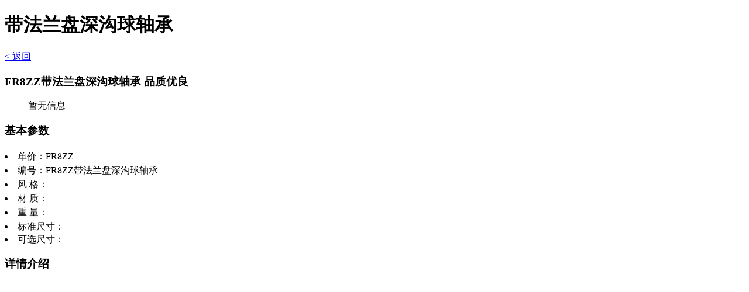

--- FILE ---
content_type: text/html
request_url: http://www.linearmach.com/wap/dflpsgqzc/2585.html
body_size: 1601
content:
<!--/www/wwwroot/www.linearmach.com--><!DOCTYPE html><html><head><title>带法兰盘深沟球轴承</title><meta http-equiv="Content-Type" content="text/html; charset=utf-8" /><meta name="author" content="东莞凌纳机械有限公司" /><meta name="keywords" content="FR8ZZ带法兰盘深沟球轴承 品质优良" /><meta name="description" content="FR8ZZ带法兰盘深沟球轴承 品质优良" /><meta name="viewport" content="width=device-width,initial-scale=1.0,minimum-scale=1.0,maximum-scale=1.0,user-scalable=no" /><link href="/App/Tpl/Wap/Default/Public/css/style.css" rel="stylesheet" type="text/css" /><script type="text/javascript" src="/Public/jquery/jquery-1.7.2.min.js"></script><script src="/App/Tpl/Wap/Default/Public/js/common.js" type="text/javascript"></script><script type="text/javascript" src="/App/Tpl/Wap/Default/Public/js/jquery.SuperSlide.2.1.1.js"></script><script type="text/javascript" src="/App/Tpl/Wap/Default/Public/js/TouchSlide.1.1.js"></script></head></html><body><header class="header"><h1>带法兰盘深沟球轴承</h1><div class=" header_1 "><a href="javascript:history.go(-1)"><&nbsp;返回</a></div></header><div class="main_top"><div class="main_tit"><h3 >FR8ZZ带法兰盘深沟球轴承 品质优良</h3></div><div id="picScroll" class="picScroll"><span class="next"></span><div class="hd pageState"><ul></ul></div><div class="bd"><ul>暂无信息</ul></div><span class="prev"></span><script type="text/javascript">				TouchSlide({ 

					slideCell:"#picScroll",

					titCell:".hd ul", //开启自动分页 autoPage:true ，此时设置 titCell 为导航元素包裹层

					mainCell:".bd ul", 

					autoPage:true, //自动分页

					pnLoop:"false", // 前后按钮不循环

					switchLoad:"_src", //切换加载，真实图片路径为"_src" 

					effect:"leftLoop", 

					interTime:"6000",

					autoPage:true,//自动分页

					autoPlay:true //自动播放

				});

			</script></div><div class="can"><div class="can_top"><h3 >基本参数</h3></div><div class="can_main"><li style="white-space:normal;"> 单价：FR8ZZ<span style="line-height:1.5;">&nbsp; &nbsp; &nbsp; &nbsp; &nbsp; &nbsp;</span></li><li style="white-space:normal;"> 编号：FR8ZZ带法兰盘深沟球轴承<span style="line-height:1.5;">&nbsp; &nbsp; &nbsp; &nbsp; &nbsp;</span></li><li style="white-space:normal;">风   格：<span style="line-height:1.5;">&nbsp; &nbsp; &nbsp; &nbsp; &nbsp;</span></li><li style="white-space:normal;">材   质：<span style="line-height:1.5;">&nbsp; &nbsp; &nbsp; &nbsp; &nbsp;</span></li><li style="white-space:normal;">重   量：<span style="line-height:1.5;">&nbsp; &nbsp; &nbsp; &nbsp; &nbsp;</span></li><li style="white-space:normal;">标准尺寸：<span style="line-height:1.5;">&nbsp; &nbsp; &nbsp; &nbsp; &nbsp;</span></li><li style="white-space:normal;">可选尺寸：</li></div></div><div class="can"><div class="can_top"><h3 >详情介绍</h3></div><div class="can_main"><img alt="" src="/Upload/162677212583.jpg" style="width: 790px; height: 956px;" /><br />
<img alt="" src="/Upload/162677214258.jpg" style="width: 790px; height: 786px;" /><br />
<img alt="" src="/Upload/162677215082.jpg" style="width: 790px; height: 528px;" /><br />
<img alt="" src="/Upload/162677215845.jpg" style="width: 790px; height: 1174px;" /><br />
<img alt="" src="/Upload/162677216773.jpg" style="width: 790px; height: 996px;" /><br />
<img alt="" src="/Upload/162677217692.jpg" style="width: 790px; height: 835px;" /><br />
<br />
<img alt="" src="/Upload/162677218428.jpg" style="width: 790px; height: 966px;" /><br />
<br />
<img alt="" src="/Upload/162677219227.jpg" style="width: 790px; height: 1364px;" /><br />
<img alt="" src="/Upload/162677220063.jpg" style="width: 790px; height: 1215px;" /><br />
<img alt="" src="/Upload/162677220836.jpg" style="width: 790px; height: 1213px;" /><br />
<img alt="" src="/Upload/162677221993.jpg" style="width: 790px; height: 1063px;" /><img alt="" src="/Upload/162677223943.jpg" style="width: 790px; height: 1056px;" /><br />
<img alt="" src="/Upload/162677232724.jpg" style="width: 790px; height: 856px;" /></div></div><div class="prevnext"><a href="/wap/dflpsgqzc/2586.html"><div class="prev"><p>上一条</p><p>法兰盘单列深沟球轴承FR188ZZ型号齐全</p></div></a><a href="/wap/dflpsgqzc/2584.html"><div class="next"><p>下一条</p><p>FR6ZZ带法兰盘单列深沟球轴承</p></div></a></div><div class="clear"></div></div><!--版权 结束--><div class="nav"><ul class="caidan"><li><a href=""><i class="iconfont">&#xe606;</i><span>首页</span></a></li><li><a href="wap/cpzx.html"><i class="iconfont">&#xe60a;</i><span>产品中心</span></a></li><li><a href="wap/xwzx.html"><i class="iconfont">&#xe600;</i><span>新闻资讯</span></a></li><li><a href="wap/contactus.html"><i class="iconfont">&#xe602;</i><span>联系我们</span></a></li></ul></div></body>